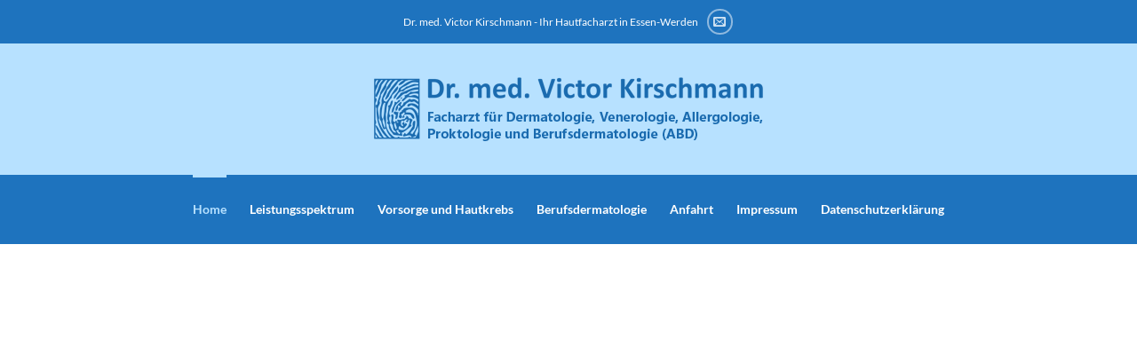

--- FILE ---
content_type: text/html; charset=UTF-8
request_url: https://drkirschmann.de/
body_size: 11319
content:
<!DOCTYPE html>
<!--[if IE 9 ]> <html dir="ltr" lang="de"
	prefix="og: https://ogp.me/ns#"  class="ie9 loading-site no-js"> <![endif]-->
<!--[if IE 8 ]> <html dir="ltr" lang="de"
	prefix="og: https://ogp.me/ns#"  class="ie8 loading-site no-js"> <![endif]-->
<!--[if (gte IE 9)|!(IE)]><!--><html dir="ltr" lang="de"
	prefix="og: https://ogp.me/ns#"  class="loading-site no-js"> <!--<![endif]-->
<head>
	<meta charset="UTF-8" />
	<meta name="viewport" content="width=device-width, initial-scale=1.0, maximum-scale=1.0, user-scalable=no" />

	<link rel="profile" href="http://gmpg.org/xfn/11" />
	<link rel="pingback" href="https://drkirschmann.de/xmlrpc.php" />

	<script>(function(html){html.className = html.className.replace(/\bno-js\b/,'js')})(document.documentElement);</script>
<title>Hautarzt-Essen, Dermatologe-Essen, Dr Kirschmann, Hautarzt Essen, Hautärzte Essen, Essen, Dermatologie, Venerologie, Lasermedizin, Allergologie, Umweltmedizin, Dermatologie Hautarzt Praxis Dr Kirschmann Essen Werden</title>

<script>
const lang = ["Google Maps","Google Karte laden","Die  Karte wurde von Google Maps eingebettet.","Es gelten die","von Google.","Datenschutzerklärungen","https://drkirschmann.de/wp-content/plugins/aweos-google-maps-iframe-load-per-click/lang/../"];
</script>

		<!-- All in One SEO 4.2.7.1 - aioseo.com -->
		<meta name="description" content="Dermatologie Praxis Essen Dr Victor Kirschmann, Ihr Facharzt in Essen Werden rund um die Themen Haut, Venen, Allergie und dermatologische Ästhetik, Hautarzt Praxis Essen Werden Dr Kirschmann Hautarzt Essen Werden, Essen-Werden, Dermatologe Dermatologie Laser Allergologie Proktologie Laserbehandlung, KTP-Laser, Erbium-YAG-Laser, Diagnostik Therapie Hautkrebsvorsorge HKV, photodynamische Fluoreszenzdiagnostik, PDT Photodynamische Therapie, Dermatoonkologie, Hauttumor, Hautkrebsvorstufe, Aktinische Keratosen, Aktinische Keratose, Basaliom, Basalzellkarzinom, malignes Melanom, Ambulante OP, ambulantes Operieren, Laserchirurgie, Tumorchirurgie, Mikroskopisch kontrollierte Chirurgie, Kosmetik, Couperose, Altersflecken Hyposensibilisierung, Desensibilisierung, Umweltdermatologie Berufsdermatologie, Neurodermitis, atopisches Ekzem, Faltenbehandlung, Faltenunterspritzung, Peeling, natürliche Hyaluronsäure, Botulinumtoxin, BTX, Narbenkorrekturen, Botox, Vistabel, Hyalsystem,Besenreiser, Sklerosierungstherapie, Thermokoagulation, F-Care, Psoriasis, Schuppenflechte, Dithranol, Cignolin, Ekzemen, Analfissur, Fissur, Condylome, Hämorrhoiden, Akne, Pickel, Hyperhidrose, Achselnässe, übermässiges Schwitzen, Schweißdrüsencürretage, Schweißdrüsenentfernung, Schweißdrüsen-OP" />
		<meta name="robots" content="max-image-preview:large" />
		<link rel="canonical" href="https://drkirschmann.de/" />
		<meta name="generator" content="All in One SEO (AIOSEO) 4.2.7.1 " />
		<meta property="og:locale" content="de_DE" />
		<meta property="og:site_name" content="Dr. Victor Kirschmann Hautarzt Essen Werden, Hautarzt Essen, Hautärzte Essen, Dermatologie, Venerologie, Lasermedizin, Allergologie, Umweltmedizin - Dr. Victor Kirschmann Hautarzt Essen Werden" />
		<meta property="og:type" content="website" />
		<meta property="og:title" content="Hautarzt-Essen, Dermatologe-Essen, Dr Kirschmann, Hautarzt Essen, Hautärzte Essen, Essen, Dermatologie, Venerologie, Lasermedizin, Allergologie, Umweltmedizin, Dermatologie Hautarzt Praxis Dr Kirschmann Essen Werden" />
		<meta property="og:description" content="Dermatologie Praxis Essen Dr Victor Kirschmann, Ihr Facharzt in Essen Werden rund um die Themen Haut, Venen, Allergie und dermatologische Ästhetik, Hautarzt Praxis Essen Werden Dr Kirschmann Hautarzt Essen Werden, Essen-Werden, Dermatologe Dermatologie Laser Allergologie Proktologie Laserbehandlung, KTP-Laser, Erbium-YAG-Laser, Diagnostik Therapie Hautkrebsvorsorge HKV, photodynamische Fluoreszenzdiagnostik, PDT Photodynamische Therapie, Dermatoonkologie, Hauttumor, Hautkrebsvorstufe, Aktinische Keratosen, Aktinische Keratose, Basaliom, Basalzellkarzinom, malignes Melanom, Ambulante OP, ambulantes Operieren, Laserchirurgie, Tumorchirurgie, Mikroskopisch kontrollierte Chirurgie, Kosmetik, Couperose, Altersflecken Hyposensibilisierung, Desensibilisierung, Umweltdermatologie Berufsdermatologie, Neurodermitis, atopisches Ekzem, Faltenbehandlung, Faltenunterspritzung, Peeling, natürliche Hyaluronsäure, Botulinumtoxin, BTX, Narbenkorrekturen, Botox, Vistabel, Hyalsystem,Besenreiser, Sklerosierungstherapie, Thermokoagulation, F-Care, Psoriasis, Schuppenflechte, Dithranol, Cignolin, Ekzemen, Analfissur, Fissur, Condylome, Hämorrhoiden, Akne, Pickel, Hyperhidrose, Achselnässe, übermässiges Schwitzen, Schweißdrüsencürretage, Schweißdrüsenentfernung, Schweißdrüsen-OP" />
		<meta property="og:url" content="https://drkirschmann.de/" />
		<meta name="twitter:card" content="summary" />
		<meta name="twitter:title" content="Hautarzt-Essen, Dermatologe-Essen, Dr Kirschmann, Hautarzt Essen, Hautärzte Essen, Essen, Dermatologie, Venerologie, Lasermedizin, Allergologie, Umweltmedizin, Dermatologie Hautarzt Praxis Dr Kirschmann Essen Werden" />
		<meta name="twitter:description" content="Dermatologie Praxis Essen Dr Victor Kirschmann, Ihr Facharzt in Essen Werden rund um die Themen Haut, Venen, Allergie und dermatologische Ästhetik, Hautarzt Praxis Essen Werden Dr Kirschmann Hautarzt Essen Werden, Essen-Werden, Dermatologe Dermatologie Laser Allergologie Proktologie Laserbehandlung, KTP-Laser, Erbium-YAG-Laser, Diagnostik Therapie Hautkrebsvorsorge HKV, photodynamische Fluoreszenzdiagnostik, PDT Photodynamische Therapie, Dermatoonkologie, Hauttumor, Hautkrebsvorstufe, Aktinische Keratosen, Aktinische Keratose, Basaliom, Basalzellkarzinom, malignes Melanom, Ambulante OP, ambulantes Operieren, Laserchirurgie, Tumorchirurgie, Mikroskopisch kontrollierte Chirurgie, Kosmetik, Couperose, Altersflecken Hyposensibilisierung, Desensibilisierung, Umweltdermatologie Berufsdermatologie, Neurodermitis, atopisches Ekzem, Faltenbehandlung, Faltenunterspritzung, Peeling, natürliche Hyaluronsäure, Botulinumtoxin, BTX, Narbenkorrekturen, Botox, Vistabel, Hyalsystem,Besenreiser, Sklerosierungstherapie, Thermokoagulation, F-Care, Psoriasis, Schuppenflechte, Dithranol, Cignolin, Ekzemen, Analfissur, Fissur, Condylome, Hämorrhoiden, Akne, Pickel, Hyperhidrose, Achselnässe, übermässiges Schwitzen, Schweißdrüsencürretage, Schweißdrüsenentfernung, Schweißdrüsen-OP" />
		<script type="application/ld+json" class="aioseo-schema">
			{"@context":"https:\/\/schema.org","@graph":[{"@type":"BreadcrumbList","@id":"https:\/\/drkirschmann.de\/#breadcrumblist","itemListElement":[{"@type":"ListItem","@id":"https:\/\/drkirschmann.de\/#listItem","position":1,"item":{"@type":"WebPage","@id":"https:\/\/drkirschmann.de\/","name":"Home","description":"Dermatologie Praxis Essen Dr Victor Kirschmann, Ihr Facharzt in Essen Werden rund um die Themen Haut, Venen, Allergie und dermatologische \u00c4sthetik, Hautarzt Praxis Essen Werden Dr Kirschmann Hautarzt Essen Werden, Essen-Werden, Dermatologe Dermatologie Laser Allergologie Proktologie Laserbehandlung, KTP-Laser, Erbium-YAG-Laser, Diagnostik Therapie Hautkrebsvorsorge HKV, photodynamische Fluoreszenzdiagnostik, PDT Photodynamische Therapie, Dermatoonkologie, Hauttumor, Hautkrebsvorstufe, Aktinische Keratosen, Aktinische Keratose, Basaliom, Basalzellkarzinom, malignes Melanom, Ambulante OP, ambulantes Operieren, Laserchirurgie, Tumorchirurgie, Mikroskopisch kontrollierte Chirurgie, Kosmetik, Couperose, Altersflecken Hyposensibilisierung, Desensibilisierung, Umweltdermatologie Berufsdermatologie, Neurodermitis, atopisches Ekzem, Faltenbehandlung, Faltenunterspritzung, Peeling, nat\u00fcrliche Hyalurons\u00e4ure, Botulinumtoxin, BTX, Narbenkorrekturen, Botox, Vistabel, Hyalsystem,Besenreiser, Sklerosierungstherapie, Thermokoagulation, F-Care, Psoriasis, Schuppenflechte, Dithranol, Cignolin, Ekzemen, Analfissur, Fissur, Condylome, H\u00e4morrhoiden, Akne, Pickel, Hyperhidrose, Achseln\u00e4sse, \u00fcberm\u00e4ssiges Schwitzen, Schwei\u00dfdr\u00fcsenc\u00fcrretage, Schwei\u00dfdr\u00fcsenentfernung, Schwei\u00dfdr\u00fcsen-OP","url":"https:\/\/drkirschmann.de\/"},"nextItem":"https:\/\/drkirschmann.de\/#listItem"},{"@type":"ListItem","@id":"https:\/\/drkirschmann.de\/#listItem","position":2,"item":{"@type":"WebPage","@id":"https:\/\/drkirschmann.de\/","name":"Home","description":"Dermatologie Praxis Essen Dr Victor Kirschmann, Ihr Facharzt in Essen Werden rund um die Themen Haut, Venen, Allergie und dermatologische \u00c4sthetik, Hautarzt Praxis Essen Werden Dr Kirschmann Hautarzt Essen Werden, Essen-Werden, Dermatologe Dermatologie Laser Allergologie Proktologie Laserbehandlung, KTP-Laser, Erbium-YAG-Laser, Diagnostik Therapie Hautkrebsvorsorge HKV, photodynamische Fluoreszenzdiagnostik, PDT Photodynamische Therapie, Dermatoonkologie, Hauttumor, Hautkrebsvorstufe, Aktinische Keratosen, Aktinische Keratose, Basaliom, Basalzellkarzinom, malignes Melanom, Ambulante OP, ambulantes Operieren, Laserchirurgie, Tumorchirurgie, Mikroskopisch kontrollierte Chirurgie, Kosmetik, Couperose, Altersflecken Hyposensibilisierung, Desensibilisierung, Umweltdermatologie Berufsdermatologie, Neurodermitis, atopisches Ekzem, Faltenbehandlung, Faltenunterspritzung, Peeling, nat\u00fcrliche Hyalurons\u00e4ure, Botulinumtoxin, BTX, Narbenkorrekturen, Botox, Vistabel, Hyalsystem,Besenreiser, Sklerosierungstherapie, Thermokoagulation, F-Care, Psoriasis, Schuppenflechte, Dithranol, Cignolin, Ekzemen, Analfissur, Fissur, Condylome, H\u00e4morrhoiden, Akne, Pickel, Hyperhidrose, Achseln\u00e4sse, \u00fcberm\u00e4ssiges Schwitzen, Schwei\u00dfdr\u00fcsenc\u00fcrretage, Schwei\u00dfdr\u00fcsenentfernung, Schwei\u00dfdr\u00fcsen-OP","url":"https:\/\/drkirschmann.de\/"},"previousItem":"https:\/\/drkirschmann.de\/#listItem"}]},{"@type":"Organization","@id":"https:\/\/drkirschmann.de\/#organization","name":"Dr. Victor Kirschmann Hautarzt Essen Werden, Hautarzt Essen, Haut\u00e4rzte Essen, Dermatologie, Venerologie, Lasermedizin, Allergologie, Umweltmedizin","url":"https:\/\/drkirschmann.de\/"},{"@type":"WebPage","@id":"https:\/\/drkirschmann.de\/#webpage","url":"https:\/\/drkirschmann.de\/","name":"Hautarzt-Essen, Dermatologe-Essen, Dr Kirschmann, Hautarzt Essen, Haut\u00e4rzte Essen, Essen, Dermatologie, Venerologie, Lasermedizin, Allergologie, Umweltmedizin, Dermatologie Hautarzt Praxis Dr Kirschmann Essen Werden","description":"Dermatologie Praxis Essen Dr Victor Kirschmann, Ihr Facharzt in Essen Werden rund um die Themen Haut, Venen, Allergie und dermatologische \u00c4sthetik, Hautarzt Praxis Essen Werden Dr Kirschmann Hautarzt Essen Werden, Essen-Werden, Dermatologe Dermatologie Laser Allergologie Proktologie Laserbehandlung, KTP-Laser, Erbium-YAG-Laser, Diagnostik Therapie Hautkrebsvorsorge HKV, photodynamische Fluoreszenzdiagnostik, PDT Photodynamische Therapie, Dermatoonkologie, Hauttumor, Hautkrebsvorstufe, Aktinische Keratosen, Aktinische Keratose, Basaliom, Basalzellkarzinom, malignes Melanom, Ambulante OP, ambulantes Operieren, Laserchirurgie, Tumorchirurgie, Mikroskopisch kontrollierte Chirurgie, Kosmetik, Couperose, Altersflecken Hyposensibilisierung, Desensibilisierung, Umweltdermatologie Berufsdermatologie, Neurodermitis, atopisches Ekzem, Faltenbehandlung, Faltenunterspritzung, Peeling, nat\u00fcrliche Hyalurons\u00e4ure, Botulinumtoxin, BTX, Narbenkorrekturen, Botox, Vistabel, Hyalsystem,Besenreiser, Sklerosierungstherapie, Thermokoagulation, F-Care, Psoriasis, Schuppenflechte, Dithranol, Cignolin, Ekzemen, Analfissur, Fissur, Condylome, H\u00e4morrhoiden, Akne, Pickel, Hyperhidrose, Achseln\u00e4sse, \u00fcberm\u00e4ssiges Schwitzen, Schwei\u00dfdr\u00fcsenc\u00fcrretage, Schwei\u00dfdr\u00fcsenentfernung, Schwei\u00dfdr\u00fcsen-OP","inLanguage":"de-DE","isPartOf":{"@id":"https:\/\/drkirschmann.de\/#website"},"breadcrumb":{"@id":"https:\/\/drkirschmann.de\/#breadcrumblist"},"datePublished":"2010-12-27T14:18:07+02:00","dateModified":"2018-12-13T10:41:30+02:00"},{"@type":"WebSite","@id":"https:\/\/drkirschmann.de\/#website","url":"https:\/\/drkirschmann.de\/","name":"Dr. Victor Kirschmann Hautarzt Essen Werden, Hautarzt Essen, Haut\u00e4rzte Essen, Dermatologie, Venerologie, Lasermedizin, Allergologie, Umweltmedizin","description":"Dr. Victor Kirschmann Hautarzt Essen Werden","inLanguage":"de-DE","publisher":{"@id":"https:\/\/drkirschmann.de\/#organization"},"potentialAction":{"@type":"SearchAction","target":{"@type":"EntryPoint","urlTemplate":"https:\/\/drkirschmann.de\/?s={search_term_string}"},"query-input":"required name=search_term_string"}}]}
		</script>
		<!-- All in One SEO -->

<link rel="alternate" type="application/rss+xml" title="Dr. Victor Kirschmann Hautarzt Essen Werden, Hautarzt Essen, Hautärzte Essen, Dermatologie, Venerologie, Lasermedizin, Allergologie, Umweltmedizin &raquo; Feed" href="https://drkirschmann.de/feed/" />
<link rel="alternate" type="application/rss+xml" title="Dr. Victor Kirschmann Hautarzt Essen Werden, Hautarzt Essen, Hautärzte Essen, Dermatologie, Venerologie, Lasermedizin, Allergologie, Umweltmedizin &raquo; Kommentar-Feed" href="https://drkirschmann.de/comments/feed/" />
<script type="text/javascript">
window._wpemojiSettings = {"baseUrl":"https:\/\/s.w.org\/images\/core\/emoji\/14.0.0\/72x72\/","ext":".png","svgUrl":"https:\/\/s.w.org\/images\/core\/emoji\/14.0.0\/svg\/","svgExt":".svg","source":{"concatemoji":"https:\/\/drkirschmann.de\/wp-includes\/js\/wp-emoji-release.min.js?ver=6.1.9"}};
/*! This file is auto-generated */
!function(e,a,t){var n,r,o,i=a.createElement("canvas"),p=i.getContext&&i.getContext("2d");function s(e,t){var a=String.fromCharCode,e=(p.clearRect(0,0,i.width,i.height),p.fillText(a.apply(this,e),0,0),i.toDataURL());return p.clearRect(0,0,i.width,i.height),p.fillText(a.apply(this,t),0,0),e===i.toDataURL()}function c(e){var t=a.createElement("script");t.src=e,t.defer=t.type="text/javascript",a.getElementsByTagName("head")[0].appendChild(t)}for(o=Array("flag","emoji"),t.supports={everything:!0,everythingExceptFlag:!0},r=0;r<o.length;r++)t.supports[o[r]]=function(e){if(p&&p.fillText)switch(p.textBaseline="top",p.font="600 32px Arial",e){case"flag":return s([127987,65039,8205,9895,65039],[127987,65039,8203,9895,65039])?!1:!s([55356,56826,55356,56819],[55356,56826,8203,55356,56819])&&!s([55356,57332,56128,56423,56128,56418,56128,56421,56128,56430,56128,56423,56128,56447],[55356,57332,8203,56128,56423,8203,56128,56418,8203,56128,56421,8203,56128,56430,8203,56128,56423,8203,56128,56447]);case"emoji":return!s([129777,127995,8205,129778,127999],[129777,127995,8203,129778,127999])}return!1}(o[r]),t.supports.everything=t.supports.everything&&t.supports[o[r]],"flag"!==o[r]&&(t.supports.everythingExceptFlag=t.supports.everythingExceptFlag&&t.supports[o[r]]);t.supports.everythingExceptFlag=t.supports.everythingExceptFlag&&!t.supports.flag,t.DOMReady=!1,t.readyCallback=function(){t.DOMReady=!0},t.supports.everything||(n=function(){t.readyCallback()},a.addEventListener?(a.addEventListener("DOMContentLoaded",n,!1),e.addEventListener("load",n,!1)):(e.attachEvent("onload",n),a.attachEvent("onreadystatechange",function(){"complete"===a.readyState&&t.readyCallback()})),(e=t.source||{}).concatemoji?c(e.concatemoji):e.wpemoji&&e.twemoji&&(c(e.twemoji),c(e.wpemoji)))}(window,document,window._wpemojiSettings);
</script>
<style type="text/css">
img.wp-smiley,
img.emoji {
	display: inline !important;
	border: none !important;
	box-shadow: none !important;
	height: 1em !important;
	width: 1em !important;
	margin: 0 0.07em !important;
	vertical-align: -0.1em !important;
	background: none !important;
	padding: 0 !important;
}
</style>
	<style id='awmp-map-inline-css' type='text/css'>
/*
* Prefixed by https://autoprefixer.github.io
* PostCSS: v7.0.29,
* Autoprefixer: v9.7.6
* Browsers: last 4 version
*/

.awmp-map {
    text-align: center;
    font-family: "Georgia", "serif";
    font-weight: 100;
    background-size: cover;
    background-repeat: no-repeat;
    background-position: center center;
    max-width: 100%;
}

.awmp-map span, .awmp-map a, .awmp-map a:hover {
    cursor: pointer;
    text-decoration: underline;
    z-index: 100000;
}

.awmp-map span, .awmp-map a, .awmp-map h3, .awmp-map p {
    color: grey !important;
}

.awmp_map_wrapper { 
    vertical-align: middle;
    background-size: cover !important;
    height: 100%;
    display: -webkit-box;
    display: -ms-flexbox;
    display: flex;
    -webkit-box-align: center;
        -ms-flex-align: center;
            align-items: center;
    -webkit-box-pack: center;
        -ms-flex-pack: center;
            justify-content: center;
    -webkit-box-orient: vertical;
    -webkit-box-direction: normal;
        -ms-flex-direction: column;
            flex-direction: column;
}

.awmp-icon {
    margin: 0 auto;
    width: 300px;
    height: 190px;
}
</style>
<link rel='stylesheet' id='awpm_style-css' href='https://drkirschmann.de/wp-content/plugins/aweos-google-maps-iframe-load-per-click/style.css?ver=5.2' type='text/css' media='all' />
<link rel='stylesheet' id='contact-form-7-css' href='https://drkirschmann.de/wp-content/plugins/contact-form-7/includes/css/styles.css?ver=5.6.4' type='text/css' media='all' />
<link rel='stylesheet' id='flatsome-icons-css' href='https://drkirschmann.de/wp-content/themes/drkirschmann/assets/css/fl-icons.css?ver=3.3' type='text/css' media='all' />
<link rel='stylesheet' id='sp-dsgvo_twbs4_grid-css' href='https://drkirschmann.de/wp-content/plugins/shapepress-dsgvo/public/css/bootstrap-grid.min.css?ver=3.1.29' type='text/css' media='all' />
<link rel='stylesheet' id='sp-dsgvo-css' href='https://drkirschmann.de/wp-content/plugins/shapepress-dsgvo/public/css/sp-dsgvo-public.min.css?ver=3.1.29' type='text/css' media='all' />
<link rel='stylesheet' id='sp-dsgvo_popup-css' href='https://drkirschmann.de/wp-content/plugins/shapepress-dsgvo/public/css/sp-dsgvo-popup.min.css?ver=3.1.29' type='text/css' media='all' />
<link rel='stylesheet' id='simplebar-css' href='https://drkirschmann.de/wp-content/plugins/shapepress-dsgvo/public/css/simplebar.min.css?ver=6.1.9' type='text/css' media='all' />
<link rel='stylesheet' id='flatsome-main-css' href='https://drkirschmann.de/wp-content/themes/drkirschmann/assets/css/flatsome.css?ver=3.7.2' type='text/css' media='all' />
<link rel='stylesheet' id='flatsome-style-css' href='https://drkirschmann.de/wp-content/themes/drkirschmann/style.css?ver=3.7.2' type='text/css' media='all' />
<script type="text/javascript">
            window._nslDOMReady = function (callback) {
                if ( document.readyState === "complete" || document.readyState === "interactive" ) {
                    callback();
                } else {
                    document.addEventListener( "DOMContentLoaded", callback );
                }
            };
            </script><script type='text/javascript' src='https://drkirschmann.de/wp-includes/js/jquery/jquery.min.js?ver=3.6.1' id='jquery-core-js'></script>
<script type='text/javascript' src='https://drkirschmann.de/wp-includes/js/jquery/jquery-migrate.min.js?ver=3.3.2' id='jquery-migrate-js'></script>
<script type='text/javascript' id='awmp-map-js-after'>
const policies = "<a target='_blank' href='https://policies.google.com/privacy?hl=de' rel='noreferrer noopener'> " + lang[5] + " </a>";
const anzeigen = "<span title='Karte anzeigen' class='awmp-show-map'>" + lang[1] + "</span>";
const style = 'background:linear-gradient(rgba(255,255,255,0.5), rgba(255,255,255,0.5)),url(' + lang[6] + 'map.svg);' +
'border: 1px solid grey;'
const icon = ""; 

jQuery(function() {
	jQuery('.awmp-map').html(
		"<div class='awmp_map_wrapper' style='" + style + "'>\
			<h3>" + lang[0] + "</h3>\
			<p>"
				+ anzeigen + " " + "<br>" + lang[2] + "<br>" + lang[3] + policies + lang[4] + 
			"</p>\
		</div>"
	);

	jQuery('span.awmp-show-map').click(function() {
		// `this` is the <a> 
		var map = jQuery(this).parent().parent().parent(); 
		map.replaceWith(function () {
			// string is split to escape the php iframe detector
		    return jQuery(['<', 'iframe', '>'].join(''), {
		        src: map.attr('data-src'),
		        frameborder: map.attr('data-frameborder'),
		        allowfullscreen: map.attr('data-allowfullscreen'),
		        style: map.attr('style'),
		        id: map.attr('id'),
		        class: map.attr('class'),
		        name: map.attr('name'),
		        title: map.attr('tite')
		    });
		});
	})
});
</script>
<script type='text/javascript' id='sp-dsgvo-js-extra'>
/* <![CDATA[ */
var spDsgvoGeneralConfig = {"ajaxUrl":"https:\/\/drkirschmann.de\/wp-admin\/admin-ajax.php","wpJsonUrl":"https:\/\/drkirschmann.de\/wp-json\/legalweb\/v1\/","cookieName":"sp_dsgvo_cookie_settings","cookieVersion":"0","cookieLifeTime":"86400","cookieLifeTimeDismiss":"86400","locale":"de_DE","privacyPolicyPageId":"5399","privacyPolicyPageUrl":"https:\/\/drkirschmann.de\/datenschutzerklaerung\/","imprintPageId":"13","imprintPageUrl":"https:\/\/drkirschmann.de\/impressum\/","showNoticeOnClose":"0","initialDisplayType":"cookie_notice","allIntegrationSlugs":[],"noticeHideEffect":"none","noticeOnScroll":"","noticeOnScrollOffset":"100","currentPageId":"53","forceCookieInfo":"0","clientSideBlocking":"0"};
var spDsgvoIntegrationConfig = [];
/* ]]> */
</script>
<script type='text/javascript' src='https://drkirschmann.de/wp-content/plugins/shapepress-dsgvo/public/js/sp-dsgvo-public.min.js?ver=3.1.29' id='sp-dsgvo-js'></script>
<link rel="https://api.w.org/" href="https://drkirschmann.de/wp-json/" /><link rel="alternate" type="application/json" href="https://drkirschmann.de/wp-json/wp/v2/pages/53" /><link rel="EditURI" type="application/rsd+xml" title="RSD" href="https://drkirschmann.de/xmlrpc.php?rsd" />
<link rel="wlwmanifest" type="application/wlwmanifest+xml" href="https://drkirschmann.de/wp-includes/wlwmanifest.xml" />
<meta name="generator" content="WordPress 6.1.9" />
<link rel='shortlink' href='https://drkirschmann.de/' />
<link rel="alternate" type="application/json+oembed" href="https://drkirschmann.de/wp-json/oembed/1.0/embed?url=https%3A%2F%2Fdrkirschmann.de%2F" />
<link rel="alternate" type="text/xml+oembed" href="https://drkirschmann.de/wp-json/oembed/1.0/embed?url=https%3A%2F%2Fdrkirschmann.de%2F&#038;format=xml" />
<style>.bg{opacity: 0; transition: opacity 1s; -webkit-transition: opacity 1s;} .bg-loaded{opacity: 1;}</style><!--[if IE]><link rel="stylesheet" type="text/css" href="https://drkirschmann.de/wp-content/themes/drkirschmann/assets/css/ie-fallback.css"><script src="//cdnjs.cloudflare.com/ajax/libs/html5shiv/3.6.1/html5shiv.js"></script><script>var head = document.getElementsByTagName('head')[0],style = document.createElement('style');style.type = 'text/css';style.styleSheet.cssText = ':before,:after{content:none !important';head.appendChild(style);setTimeout(function(){head.removeChild(style);}, 0);</script><script src="https://drkirschmann.de/wp-content/themes/drkirschmann/assets/libs/ie-flexibility.js"></script><![endif]--><style>
    .sp-dsgvo-blocked-embedding-placeholder
    {
        color: #313334;
                    background: linear-gradient(90deg, #e3ffe7 0%, #d9e7ff 100%);            }

    a.sp-dsgvo-blocked-embedding-button-enable,
    a.sp-dsgvo-blocked-embedding-button-enable:hover,
    a.sp-dsgvo-blocked-embedding-button-enable:active {
        color: #313334;
        border-color: #313334;
        border-width: 2px;
    }

            .wp-embed-aspect-16-9 .sp-dsgvo-blocked-embedding-placeholder,
        .vc_video-aspect-ratio-169 .sp-dsgvo-blocked-embedding-placeholder,
        .elementor-aspect-ratio-169 .sp-dsgvo-blocked-embedding-placeholder{
            margin-top: -56.25%; /*16:9*/
        }

        .wp-embed-aspect-4-3 .sp-dsgvo-blocked-embedding-placeholder,
        .vc_video-aspect-ratio-43 .sp-dsgvo-blocked-embedding-placeholder,
        .elementor-aspect-ratio-43 .sp-dsgvo-blocked-embedding-placeholder{
            margin-top: -75%;
        }

        .wp-embed-aspect-3-2 .sp-dsgvo-blocked-embedding-placeholder,
        .vc_video-aspect-ratio-32 .sp-dsgvo-blocked-embedding-placeholder,
        .elementor-aspect-ratio-32 .sp-dsgvo-blocked-embedding-placeholder{
            margin-top: -66.66%;
        }
    </style>
            <style>
                /* latin */
                @font-face {
                    font-family: 'Roboto';
                    font-style: italic;
                    font-weight: 300;
                    src: local('Roboto Light Italic'),
                    local('Roboto-LightItalic'),
                    url(https://drkirschmann.de/wp-content/plugins/shapepress-dsgvo/public/css/fonts/roboto/Roboto-LightItalic-webfont.woff) format('woff');
                    font-display: swap;

                }

                /* latin */
                @font-face {
                    font-family: 'Roboto';
                    font-style: italic;
                    font-weight: 400;
                    src: local('Roboto Italic'),
                    local('Roboto-Italic'),
                    url(https://drkirschmann.de/wp-content/plugins/shapepress-dsgvo/public/css/fonts/roboto/Roboto-Italic-webfont.woff) format('woff');
                    font-display: swap;
                }

                /* latin */
                @font-face {
                    font-family: 'Roboto';
                    font-style: italic;
                    font-weight: 700;
                    src: local('Roboto Bold Italic'),
                    local('Roboto-BoldItalic'),
                    url(https://drkirschmann.de/wp-content/plugins/shapepress-dsgvo/public/css/fonts/roboto/Roboto-BoldItalic-webfont.woff) format('woff');
                    font-display: swap;
                }

                /* latin */
                @font-face {
                    font-family: 'Roboto';
                    font-style: italic;
                    font-weight: 900;
                    src: local('Roboto Black Italic'),
                    local('Roboto-BlackItalic'),
                    url(https://drkirschmann.de/wp-content/plugins/shapepress-dsgvo/public/css/fonts/roboto/Roboto-BlackItalic-webfont.woff) format('woff');
                    font-display: swap;
                }

                /* latin */
                @font-face {
                    font-family: 'Roboto';
                    font-style: normal;
                    font-weight: 300;
                    src: local('Roboto Light'),
                    local('Roboto-Light'),
                    url(https://drkirschmann.de/wp-content/plugins/shapepress-dsgvo/public/css/fonts/roboto/Roboto-Light-webfont.woff) format('woff');
                    font-display: swap;
                }

                /* latin */
                @font-face {
                    font-family: 'Roboto';
                    font-style: normal;
                    font-weight: 400;
                    src: local('Roboto Regular'),
                    local('Roboto-Regular'),
                    url(https://drkirschmann.de/wp-content/plugins/shapepress-dsgvo/public/css/fonts/roboto/Roboto-Regular-webfont.woff) format('woff');
                    font-display: swap;
                }

                /* latin */
                @font-face {
                    font-family: 'Roboto';
                    font-style: normal;
                    font-weight: 700;
                    src: local('Roboto Bold'),
                    local('Roboto-Bold'),
                    url(https://drkirschmann.de/wp-content/plugins/shapepress-dsgvo/public/css/fonts/roboto/Roboto-Bold-webfont.woff) format('woff');
                    font-display: swap;
                }

                /* latin */
                @font-face {
                    font-family: 'Roboto';
                    font-style: normal;
                    font-weight: 900;
                    src: local('Roboto Black'),
                    local('Roboto-Black'),
                    url(https://drkirschmann.de/wp-content/plugins/shapepress-dsgvo/public/css/fonts/roboto/Roboto-Black-webfont.woff) format('woff');
                    font-display: swap;
                }
            </style>
            <style id="custom-css" type="text/css">:root {--primary-color: #446084;}/* Site Width */.header-main{height: 148px}#logo img{max-height: 148px}#logo{width:700px;}#logo img{padding:8px 0;}.stuck #logo img{padding:7px 0;}.header-bottom{min-height: 50px}.header-top{min-height: 49px}.transparent .header-main{height: 30px}.transparent #logo img{max-height: 30px}.has-transparent + .page-title:first-of-type,.has-transparent + #main > .page-title,.has-transparent + #main > div > .page-title,.has-transparent + #main .page-header-wrapper:first-of-type .page-title{padding-top: 110px;}.header.show-on-scroll,.stuck .header-main{height:79px!important}.stuck #logo img{max-height: 79px!important}.header-bg-color, .header-wrapper {background-color: #b7e1ff}.header-bottom {background-color: #1e73be}.header-main .nav > li > a{line-height: 41px }.header-wrapper:not(.stuck) .header-main .header-nav{margin-top: -10px }.stuck .header-main .nav > li > a{line-height: 50px }.header-bottom-nav > li > a{line-height: 58px }@media (max-width: 549px) {.header-main{height: 86px}#logo img{max-height: 86px}}.main-menu-overlay{background-color: #1e73be}.header-top{background-color:#1e73be!important;}body{font-family:"Lato", sans-serif}body{font-weight: 400}.nav > li > a {font-family:"Lato", sans-serif;}.nav > li > a {font-weight: 700;}h1,h2,h3,h4,h5,h6,.heading-font, .off-canvas-center .nav-sidebar.nav-vertical > li > a{font-family: "Lato", sans-serif;}h1,h2,h3,h4,h5,h6,.heading-font,.banner h1,.banner h2{font-weight: 700;}.alt-font{font-family: "Dancing Script", sans-serif;}.alt-font{font-weight: 400!important;}.header:not(.transparent) .header-nav.nav > li > a {color: #ffffff;}.header:not(.transparent) .header-bottom-nav.nav > li > a{color: #ffffff;}.header:not(.transparent) .header-bottom-nav.nav > li > a:hover,.header:not(.transparent) .header-bottom-nav.nav > li.active > a,.header:not(.transparent) .header-bottom-nav.nav > li.current > a,.header:not(.transparent) .header-bottom-nav.nav > li > a.active,.header:not(.transparent) .header-bottom-nav.nav > li > a.current{color: #b7e1ff;}.header-bottom-nav.nav-line-bottom > li > a:before,.header-bottom-nav.nav-line-grow > li > a:before,.header-bottom-nav.nav-line > li > a:before,.header-bottom-nav.nav-box > li > a:hover,.header-bottom-nav.nav-box > li.active > a,.header-bottom-nav.nav-pills > li > a:hover,.header-bottom-nav.nav-pills > li.active > a{color:#FFF!important;background-color: #b7e1ff;}.footer-2{background-color: #1e73be}.absolute-footer, html{background-color: #b7e1ff}.label-new.menu-item > a:after{content:"Neu";}.label-hot.menu-item > a:after{content:"Hot";}.label-sale.menu-item > a:after{content:"Ausverkauf";}.label-popular.menu-item > a:after{content:"Beliebt";}</style>		<style type="text/css" id="wp-custom-css">
			/* dancing-script-regular - latin */
@font-face {
  font-family: 'Dancing Script';
  font-style: normal;
  font-weight: 400;
  src: url('https://drkirschmann.de/fonts/dancing-script-v24-latin-regular.eot'); /* IE9 Compat Modes */
  src: local(''),
       url('https://drkirschmann.de/fonts/dancing-script-v24-latin-regular.eot?#iefix') format('embedded-opentype'), /* IE6-IE8 */
       url('https://drkirschmann.de/fonts/dancing-script-v24-latin-regular.woff2') format('woff2'), /* Super Modern Browsers */
       url('https://drkirschmann.de/fonts/dancing-script-v24-latin-regular.woff') format('woff'), /* Modern Browsers */
       url('https://drkirschmann.de/fonts/dancing-script-v24-latin-regular.ttf') format('truetype'), /* Safari, Android, iOS */
       url('https://drkirschmann.de/fonts/dancing-script-v24-latin-regular.svg#DancingScript') format('svg'); /* Legacy iOS */
}

/* dancing-script-500 - latin */
@font-face {
  font-family: 'Dancing Script';
  font-style: normal;
  font-weight: 500;
  src: url('https://drkirschmann.de/fonts/dancing-script-v24-latin-500.eot'); /* IE9 Compat Modes */
  src: local(''),
       url('https://drkirschmann.de/fonts/dancing-script-v24-latin-500.eot?#iefix') format('embedded-opentype'), /* IE6-IE8 */
       url('https://drkirschmann.de/fonts/dancing-script-v24-latin-500.woff2') format('woff2'), /* Super Modern Browsers */
       url('https://drkirschmann.de/fonts/dancing-script-v24-latin-500.woff') format('woff'), /* Modern Browsers */
       url('https://drkirschmann.de/fonts/dancing-script-v24-latin-500.ttf') format('truetype'), /* Safari, Android, iOS */
       url('https://drkirschmann.de/fonts/dancing-script-v24-latin-500.svg#DancingScript') format('svg'); /* Legacy iOS */
}

/* dancing-script-600 - latin */
@font-face {
  font-family: 'Dancing Script';
  font-style: normal;
  font-weight: 600;
  src: url('https://drkirschmann.de/fonts/dancing-script-v24-latin-600.eot'); /* IE9 Compat Modes */
  src: local(''),
       url('https://drkirschmann.de/fonts/dancing-script-v24-latin-600.eot?#iefix') format('embedded-opentype'), /* IE6-IE8 */
       url('https://drkirschmann.de/fonts/dancing-script-v24-latin-600.woff2') format('woff2'), /* Super Modern Browsers */
       url('https://drkirschmann.de/fonts/dancing-script-v24-latin-600.woff') format('woff'), /* Modern Browsers */
       url('https://drkirschmann.de/fonts/dancing-script-v24-latin-600.ttf') format('truetype'), /* Safari, Android, iOS */
       url('https://drkirschmann.de/fonts/dancing-script-v24-latin-600.svg#DancingScript') format('svg'); /* Legacy iOS */
}

/* dancing-script-700 - latin */
@font-face {
  font-family: 'Dancing Script';
  font-style: normal;
  font-weight: 700;
  src: url('https://drkirschmann.de/fonts/dancing-script-v24-latin-700.eot'); /* IE9 Compat Modes */
  src: local(''),
       url('https://drkirschmann.de/fonts/dancing-script-v24-latin-700.eot?#iefix') format('embedded-opentype'), /* IE6-IE8 */
       url('https://drkirschmann.de/fonts/dancing-script-v24-latin-700.woff2') format('woff2'), /* Super Modern Browsers */
       url('https://drkirschmann.de/fonts/dancing-script-v24-latin-700.woff') format('woff'), /* Modern Browsers */
       url('https://drkirschmann.de/fonts/dancing-script-v24-latin-700.ttf') format('truetype'), /* Safari, Android, iOS */
       url('https://drkirschmann.de/fonts/dancing-script-v24-latin-700.svg#DancingScript') format('svg'); /* Legacy iOS */
}

/* lato-100 - latin */
@font-face {
  font-family: 'Lato';
  font-style: normal;
  font-weight: 100;
  src: url('https://drkirschmann.de/fonts/lato-v23-latin-100.eot'); /* IE9 Compat Modes */
  src: local(''),
       url('https://drkirschmann.de/fonts/lato-v23-latin-100.eot?#iefix') format('embedded-opentype'), /* IE6-IE8 */
       url('https://drkirschmann.de/fonts/lato-v23-latin-100.woff2') format('woff2'), /* Super Modern Browsers */
       url('https://drkirschmann.de/fonts/lato-v23-latin-100.woff') format('woff'), /* Modern Browsers */
       url('https://drkirschmann.de/fonts/lato-v23-latin-100.ttf') format('truetype'), /* Safari, Android, iOS */
       url('https://drkirschmann.de/fonts/lato-v23-latin-100.svg#Lato') format('svg'); /* Legacy iOS */
}

/* lato-300 - latin */
@font-face {
  font-family: 'Lato';
  font-style: normal;
  font-weight: 300;
  src: url('https://drkirschmann.de/fonts/lato-v23-latin-300.eot'); /* IE9 Compat Modes */
  src: local(''),
       url('https://drkirschmann.de/fonts/lato-v23-latin-300.eot?#iefix') format('embedded-opentype'), /* IE6-IE8 */
       url('https://drkirschmann.de/fonts/lato-v23-latin-300.woff2') format('woff2'), /* Super Modern Browsers */
       url('https://drkirschmann.de/fonts/lato-v23-latin-300.woff') format('woff'), /* Modern Browsers */
       url('https://drkirschmann.de/fonts/lato-v23-latin-300.ttf') format('truetype'), /* Safari, Android, iOS */
       url('https://drkirschmann.de/fonts/lato-v23-latin-300.svg#Lato') format('svg'); /* Legacy iOS */
}

/* lato-regular - latin */
@font-face {
  font-family: 'Lato';
  font-style: normal;
  font-weight: 400;
  src: url('https://drkirschmann.de/fonts/lato-v23-latin-regular.eot'); /* IE9 Compat Modes */
  src: local(''),
       url('https://drkirschmann.de/fonts/lato-v23-latin-regular.eot?#iefix') format('embedded-opentype'), /* IE6-IE8 */
       url('https://drkirschmann.de/fonts/lato-v23-latin-regular.woff2') format('woff2'), /* Super Modern Browsers */
       url('https://drkirschmann.de/fonts/lato-v23-latin-regular.woff') format('woff'), /* Modern Browsers */
       url('https://drkirschmann.de/fonts/lato-v23-latin-regular.ttf') format('truetype'), /* Safari, Android, iOS */
       url('https://drkirschmann.de/fonts/lato-v23-latin-regular.svg#Lato') format('svg'); /* Legacy iOS */
}

/* lato-700 - latin */
@font-face {
  font-family: 'Lato';
  font-style: normal;
  font-weight: 700;
  src: url('https://drkirschmann.de/fonts/lato-v23-latin-700.eot'); /* IE9 Compat Modes */
  src: local(''),
       url('https://drkirschmann.de/fonts/lato-v23-latin-700.eot?#iefix') format('embedded-opentype'), /* IE6-IE8 */
       url('https://drkirschmann.de/fonts/lato-v23-latin-700.woff2') format('woff2'), /* Super Modern Browsers */
       url('https://drkirschmann.de/fonts/lato-v23-latin-700.woff') format('woff'), /* Modern Browsers */
       url('https://drkirschmann.de/fonts/lato-v23-latin-700.ttf') format('truetype'), /* Safari, Android, iOS */
       url('https://drkirschmann.de/fonts/lato-v23-latin-700.svg#Lato') format('svg'); /* Legacy iOS */
}

/* lato-700italic - latin */
@font-face {
  font-family: 'Lato';
  font-style: italic;
  font-weight: 700;
  src: url('https://drkirschmann.de/fonts/lato-v23-latin-700italic.eot'); /* IE9 Compat Modes */
  src: local(''),
       url('https://drkirschmann.de/fonts/lato-v23-latin-700italic.eot?#iefix') format('embedded-opentype'), /* IE6-IE8 */
       url('https://drkirschmann.de/fonts/lato-v23-latin-700italic.woff2') format('woff2'), /* Super Modern Browsers */
       url('https://drkirschmann.de/fonts/lato-v23-latin-700italic.woff') format('woff'), /* Modern Browsers */
       url('https://drkirschmann.de/fonts/lato-v23-latin-700italic.ttf') format('truetype'), /* Safari, Android, iOS */
       url('https://drkirschmann.de/fonts/lato-v23-latin-700italic.svg#Lato') format('svg'); /* Legacy iOS */
}		</style>
		</head>

<body class="home page-template page-template-page-blank page-template-page-blank-php page page-id-53 lightbox nav-dropdown-has-arrow">


<a class="skip-link screen-reader-text" href="#main">Skip to content</a>

<div id="wrapper">


<header id="header" class="header has-sticky sticky-jump">
   <div class="header-wrapper">
	<div id="top-bar" class="header-top hide-for-sticky nav-dark flex-has-center">
    <div class="flex-row container">
      <div class="flex-col hide-for-medium flex-left">
          <ul class="nav nav-left medium-nav-center nav-small  nav-divided">
                        </ul>
      </div><!-- flex-col left -->

      <div class="flex-col hide-for-medium flex-center">
          <ul class="nav nav-center nav-small  nav-divided">
              <li class="html custom html_topbar_left">Dr. med. Victor Kirschmann - Ihr Hautfacharzt in Essen-Werden</li><li class="html header-social-icons ml-0">
	<div class="social-icons follow-icons " ><a href="mailto:info@drkirschmann.de" data-label="E-mail"  rel="nofollow" class="icon button circle is-outline  email tooltip" title="Sende uns eine email"><i class="icon-envelop" ></i></a></div></li>          </ul>
      </div><!-- center -->

      <div class="flex-col hide-for-medium flex-right">
         <ul class="nav top-bar-nav nav-right nav-small  nav-divided">
                        </ul>
      </div><!-- .flex-col right -->

            <div class="flex-col show-for-medium flex-grow">
          <ul class="nav nav-center nav-small mobile-nav  nav-divided">
              <li class="html custom html_topbar_left">Dr. med. Victor Kirschmann - Ihr Hautfacharzt in Essen-Werden</li>          </ul>
      </div>
      
    </div><!-- .flex-row -->
</div><!-- #header-top -->
<div id="masthead" class="header-main show-logo-center nav-dark">
      <div class="header-inner flex-row container logo-center medium-logo-center" role="navigation">

          <!-- Logo -->
          <div id="logo" class="flex-col logo">
            <!-- Header logo -->
<a href="https://drkirschmann.de/" title="Dr. Victor Kirschmann Hautarzt Essen Werden, Hautarzt Essen, Hautärzte Essen, Dermatologie, Venerologie, Lasermedizin, Allergologie, Umweltmedizin - Dr. Victor Kirschmann Hautarzt Essen Werden" rel="home">
    <img width="700" height="148" src="https://drkirschmann.de/wp-content/uploads/drkirschmann-logo-1.png" class="header_logo header-logo" alt="Dr. Victor Kirschmann Hautarzt Essen Werden, Hautarzt Essen, Hautärzte Essen, Dermatologie, Venerologie, Lasermedizin, Allergologie, Umweltmedizin"/><img  width="700" height="148" src="https://drkirschmann.de/wp-content/uploads/drkirschmann-logo-1.png" class="header-logo-dark" alt="Dr. Victor Kirschmann Hautarzt Essen Werden, Hautarzt Essen, Hautärzte Essen, Dermatologie, Venerologie, Lasermedizin, Allergologie, Umweltmedizin"/></a>
          </div>

          <!-- Mobile Left Elements -->
          <div class="flex-col show-for-medium flex-left">
            <ul class="mobile-nav nav nav-left ">
              <li class="nav-icon has-icon">
  <div class="header-button">		<a href="#" data-open="#main-menu" data-pos="left" data-bg="main-menu-overlay" data-color="" class="icon primary button round is-small" aria-controls="main-menu" aria-expanded="false">
		
		  <i class="icon-menu" ></i>
		  		</a>
	 </div> </li>            </ul>
          </div>

          <!-- Left Elements -->
          <div class="flex-col hide-for-medium flex-left
            ">
            <ul class="header-nav header-nav-main nav nav-left  nav-divided nav-size-large nav-spacing-large" >
                          </ul>
          </div>

          <!-- Right Elements -->
          <div class="flex-col hide-for-medium flex-right">
            <ul class="header-nav header-nav-main nav nav-right  nav-divided nav-size-large nav-spacing-large">
                          </ul>
          </div>

          <!-- Mobile Right Elements -->
          <div class="flex-col show-for-medium flex-right">
            <ul class="mobile-nav nav nav-right ">
                          </ul>
          </div>

      </div><!-- .header-inner -->
     
            <!-- Header divider -->
      <div class="container"><div class="top-divider full-width"></div></div>
      </div><!-- .header-main --><div id="wide-nav" class="header-bottom wide-nav hide-for-sticky nav-dark flex-has-center hide-for-medium">
    <div class="flex-row container">

            
                        <div class="flex-col hide-for-medium flex-center">
                <ul class="nav header-nav header-bottom-nav nav-center  nav-line-grow nav-size-medium nav-spacing-xlarge">
                    <li id="menu-item-245" class="menu-item menu-item-type-post_type menu-item-object-page menu-item-home current-menu-item page_item page-item-53 current_page_item active  menu-item-245"><a href="https://drkirschmann.de/" class="nav-top-link">Home</a></li>
<li id="menu-item-246" class="menu-item menu-item-type-post_type menu-item-object-page  menu-item-246"><a href="https://drkirschmann.de/leistungsspektrum/" class="nav-top-link">Leistungsspektrum</a></li>
<li id="menu-item-250" class="menu-item menu-item-type-post_type menu-item-object-page  menu-item-250"><a href="https://drkirschmann.de/vorsorge-und-hautkrebs/" class="nav-top-link">Vorsorge und Hautkrebs</a></li>
<li id="menu-item-244" class="menu-item menu-item-type-post_type menu-item-object-page  menu-item-244"><a href="https://drkirschmann.de/berufsdermatologie/" class="nav-top-link">Berufsdermatologie</a></li>
<li id="menu-item-243" class="menu-item menu-item-type-post_type menu-item-object-page  menu-item-243"><a href="https://drkirschmann.de/anfahrt/" class="nav-top-link">Anfahrt</a></li>
<li id="menu-item-248" class="menu-item menu-item-type-post_type menu-item-object-page  menu-item-248"><a href="https://drkirschmann.de/impressum/" class="nav-top-link">Impressum</a></li>
<li id="menu-item-5401" class="menu-item menu-item-type-post_type menu-item-object-page menu-item-privacy-policy  menu-item-5401"><a href="https://drkirschmann.de/datenschutzerklaerung/" class="nav-top-link">Datenschutzerklärung</a></li>
                </ul>
            </div><!-- flex-col -->
            
            
            
    </div><!-- .flex-row -->
</div><!-- .header-bottom -->

<div class="header-bg-container fill"><div class="header-bg-image fill"></div><div class="header-bg-color fill"></div></div><!-- .header-bg-container -->   </div><!-- header-wrapper-->
</header>


<main id="main" class="">


<div id="content" role="main" class="content-area">

		
			<div class="slider-wrapper relative " id="slider-1114392477" >
    <div class="slider slider-nav-circle slider-nav-normal slider-nav-light slider-style-normal"
        data-flickity-options='{
            "cellAlign": "center",
            "imagesLoaded": true,
            "lazyLoad": 1,
            "freeScroll": false,
            "wrapAround": true,
            "autoPlay": 6000,
            "pauseAutoPlayOnHover" : true,
            "prevNextButtons": true,
            "contain" : true,
            "adaptiveHeight" : true,
            "dragThreshold" : 10,
            "percentPosition": true,
            "pageDots": true,
            "rightToLeft": false,
            "draggable": true,
            "selectedAttraction": 0.1,
            "parallax" : 0,
            "friction": 0.6        }'
        >
        
	<div class="img has-hover x md-x lg-x y md-y lg-y" id="image_1760822641">
						<div data-animate="blurIn">		<div class="img-inner dark" >
			<img width="600" height="250" src="https://drkirschmann.de/wp-content/uploads/slide1.jpg" class="attachment-large size-large" alt="" decoding="async" loading="lazy" srcset="https://drkirschmann.de/wp-content/uploads/slide1.jpg 600w, https://drkirschmann.de/wp-content/uploads/slide1-300x125.jpg 300w, https://drkirschmann.de/wp-content/uploads/slide1-500x208.jpg 500w" sizes="(max-width: 600px) 100vw, 600px" />						
					</div>
		</div>						
<style scope="scope">

#image_1760822641 {
  width: 100%;
}
</style>
	</div>
	
	<div class="img has-hover x md-x lg-x y md-y lg-y" id="image_1914662322">
						<div data-animate="blurIn">		<div class="img-inner dark" >
			<img width="600" height="250" src="https://drkirschmann.de/wp-content/uploads/slide2.jpg" class="attachment-large size-large" alt="" decoding="async" loading="lazy" srcset="https://drkirschmann.de/wp-content/uploads/slide2.jpg 600w, https://drkirschmann.de/wp-content/uploads/slide2-300x125.jpg 300w, https://drkirschmann.de/wp-content/uploads/slide2-500x208.jpg 500w" sizes="(max-width: 600px) 100vw, 600px" />						
					</div>
		</div>						
<style scope="scope">

#image_1914662322 {
  width: 100%;
}
</style>
	</div>
	
     </div>

     <div class="loading-spin dark large centered"></div>

     <style scope="scope">
             </style>
</div><!-- .ux-slider-wrapper -->


<div class="row"  id="row-282148326">
<div class="col small-12 large-12"  data-animate="blurIn"><div class="col-inner" style="padding:38px 10px 0px 10p;" >
<p><span style="font-size: 100%;">Sehr geehrte Patientin, sehr geehrter Patient,</span></p>
<p><span style="font-size: 100%;">in meiner Praxis in Essen bieten wir Ihnen eine fachärztliche Betreuung rund um die </span><span style="font-size: 100%;">Themen Haut, Venen, Allergie und dermatologische Ästhetik.</span></p>
<p><span style="font-size: 100%;">Unsere großzügig bemessene Terminsprechstunde bietet ausreichend Zeit zur Behandlung Ihrer Anliegen.</span></p>
<p><span style="font-size: 100%;">Auf dringliche Angelegenheiten stellen wir uns gerne ein und ermöglichen eine kurzfristige Konsultation.</span></p>
<p><span style="font-size: 100%;">Ich danke Ihnen schon jetzt für Ihr Vertrauen und freue mich auf Ihren Besuch in meiner Praxis in Essen Werden.</span></p>
</div></div>

<style scope="scope">

#row-282148326 > .col > .col-inner {
  padding: 26px 0px 0px 0px;
}
</style>
</div>
		
				
</div>



</main><!-- #main -->

<footer id="footer" class="footer-wrapper">

	
<!-- FOOTER 1 -->


<!-- FOOTER 2 -->
<div class="footer-widgets footer footer-2 dark">
		<div class="row dark large-columns-3 mb-0">
	   		
		<div id="block_widget-10" class="col pb-0 widget block_widget">
		<span class="widget-title">SPRECHZEITEN</span><div class="is-divider small"></div>		
		<h5 class="heading"><span style="font-size: 90%;">Montag</span><br>
<span style="font-size: 90%;">8.30 - 14.00 Uhr &amp; 16.30 - 19.00 Uhr</span><br>
<span style="font-size: 90%;">Dienstag</span><br>
<span style="font-size: 90%;">8.30 - 14.00 Uhr</span><br>
<span style="font-size: 90%;">Mittwoch</span><br>
<span style="font-size: 90%;">8.30 - 12.00 Uhr</span><br>
<span style="font-size: 90%;">Donnerstag</span><br>
<span style="font-size: 90%;">8:30 - 14.00 Uhr &amp; 16.30 - 19.00 Uhr</span><br>
<span style="font-size: 90%;">Freitag</span><br>
<span style="font-size: 90%;">8.30 - 14.00 Uhr</span></h5>
		</div>		
		<div id="text-19" class="col pb-0 widget widget_text"><span class="widget-title">ZUSÄTZLICHE TÄTIGKEITEN</span><div class="is-divider small"></div>			<div class="textwidget"><p>Gutachter für Berufskrankheiten<br />
der Deutschen gesetzlichen<br />
Unfallversicherung</p>
<p>Konsiliararzt der Kliniken Essen Süd<br />
und Ruhrlandklinik</p>
<p>Ärztlicher Stellvertreter im<br />
Beschwerdeausschusses der Ärzte<br />
und Krankenkassen Nordrhein seit 2023</p>
<p>Ehrenamtlicher Richter<br />
am Finanzgericht<br />
Düsseldorf, 10. Senat, 2017-2027</p>
<p>Ehrenamtlicher Richter<br />
am Sozialgericht<br />
Düsseldorf, 2020-2025</p>
</div>
		</div><div id="text-17" class="col pb-0 widget widget_text"><span class="widget-title">Adresse</span><div class="is-divider small"></div>			<div class="textwidget"><p>Dermatologische Praxis<br />
Dr. med. Victor Kirschmann<br />
Klemensborn 48<br />
45239 Essen-Werden</p>
<p>Telefon: 02 01 / 4 99 33<br />
Telefax: 02 01 / 4 99 34</p>
<p>E-Mail: info(at)drkirschmann.de<br />
www.drkirschmann.de</p>
</div>
		</div>        
		</div><!-- end row -->
</div><!-- end footer 2 -->



<div class="absolute-footer light medium-text-center text-center">
  <div class="container clearfix">

    
    <div class="footer-primary pull-left">
            <div class="copyright-footer">
        Copyright 2026 © <strong>Dr. Kirschmann</strong>      </div>
          </div><!-- .left -->
  </div><!-- .container -->
</div><!-- .absolute-footer -->

<a href="#top" class="back-to-top button icon invert plain fixed bottom z-1 is-outline hide-for-medium circle" id="top-link"><i class="icon-angle-up" ></i></a>

</footer><!-- .footer-wrapper -->

</div><!-- #wrapper -->

<!-- Mobile Sidebar -->
<div id="main-menu" class="mobile-sidebar no-scrollbar mfp-hide">
    <div class="sidebar-menu no-scrollbar ">
        <ul class="nav nav-sidebar  nav-vertical nav-uppercase">
              <li class="menu-item menu-item-type-post_type menu-item-object-page menu-item-home current-menu-item page_item page-item-53 current_page_item menu-item-245"><a href="https://drkirschmann.de/" class="nav-top-link">Home</a></li>
<li class="menu-item menu-item-type-post_type menu-item-object-page menu-item-246"><a href="https://drkirschmann.de/leistungsspektrum/" class="nav-top-link">Leistungsspektrum</a></li>
<li class="menu-item menu-item-type-post_type menu-item-object-page menu-item-250"><a href="https://drkirschmann.de/vorsorge-und-hautkrebs/" class="nav-top-link">Vorsorge und Hautkrebs</a></li>
<li class="menu-item menu-item-type-post_type menu-item-object-page menu-item-244"><a href="https://drkirschmann.de/berufsdermatologie/" class="nav-top-link">Berufsdermatologie</a></li>
<li class="menu-item menu-item-type-post_type menu-item-object-page menu-item-243"><a href="https://drkirschmann.de/anfahrt/" class="nav-top-link">Anfahrt</a></li>
<li class="menu-item menu-item-type-post_type menu-item-object-page menu-item-248"><a href="https://drkirschmann.de/impressum/" class="nav-top-link">Impressum</a></li>
<li class="menu-item menu-item-type-post_type menu-item-object-page menu-item-privacy-policy menu-item-5401"><a href="https://drkirschmann.de/datenschutzerklaerung/" class="nav-top-link">Datenschutzerklärung</a></li>
        </ul>
    </div><!-- inner -->
</div><!-- #mobile-menu -->
<script type='text/javascript' src='https://drkirschmann.de/wp-content/plugins/contact-form-7/includes/swv/js/index.js?ver=5.6.4' id='swv-js'></script>
<script type='text/javascript' id='contact-form-7-js-extra'>
/* <![CDATA[ */
var wpcf7 = {"api":{"root":"https:\/\/drkirschmann.de\/wp-json\/","namespace":"contact-form-7\/v1"}};
/* ]]> */
</script>
<script type='text/javascript' src='https://drkirschmann.de/wp-content/plugins/contact-form-7/includes/js/index.js?ver=5.6.4' id='contact-form-7-js'></script>
<script type='text/javascript' src='https://drkirschmann.de/wp-content/themes/drkirschmann/inc/extensions/flatsome-live-search/flatsome-live-search.js?ver=3.7.2' id='flatsome-live-search-js'></script>
<script type='text/javascript' src='https://drkirschmann.de/wp-content/plugins/shapepress-dsgvo/public/js/simplebar.min.js' id='simplebar-js'></script>
<script type='text/javascript' src='https://drkirschmann.de/wp-includes/js/hoverIntent.min.js?ver=1.10.2' id='hoverIntent-js'></script>
<script type='text/javascript' id='flatsome-js-js-extra'>
/* <![CDATA[ */
var flatsomeVars = {"ajaxurl":"https:\/\/drkirschmann.de\/wp-admin\/admin-ajax.php","rtl":"","sticky_height":"79","user":{"can_edit_pages":false}};
/* ]]> */
</script>
<script type='text/javascript' src='https://drkirschmann.de/wp-content/themes/drkirschmann/assets/js/flatsome.js?ver=3.7.2' id='flatsome-js-js'></script>
        <!--noptimize-->
        <div id="cookie-notice" role="banner"
            	class="sp-dsgvo lwb-d-flex cn-top cookie-style-00  "
            	style="background-color: #333333;
            	       color: #ffffff;
            	       height: auto;">
	        <div class="cookie-notice-container container-fluid lwb-d-md-flex justify-content-md-center align-items-md-center">

                

                
                
                    
                                            <span id="cn-notice-icon">
                            <a href="https://legalweb.io" target="_blank">
                                <img id="cn-notice-icon" src="https://drkirschmann.de/wp-content/plugins/shapepress-dsgvo/public/images/legalwebio-icon.png"
                                    alt="WP DSGVO Tools (GDPR) for Wordpress and WooCommerce" title="WP DSGVO Tools (GDPR) for Wordpress and WooCommerce" style="display:inline !important;" />
                            </a>
                        </span>
                    
                    <span id="cn-notice-text" class=""
                        style="font-size:13px">Zum &Auml;ndern Ihrer Datenschutzeinstellung, z.B. Erteilung oder Widerruf von Einwilligungen, klicken Sie hier:                    </span>

                
                
                    <a href="#" id="cn-btn-settings"
                        class="cn-set-cookie button button-default "
                        style="background-color: #009ecb;
                           color: #ffffff;
                           border-color: #f3f3f3;
                           border-width: 1px">

                        Einstellungen                    </a>

                
            </div> <!-- class="cookie-notice-container" -->
        </div> <!--id="cookie-notice" -->
        <!--/noptimize-->


</body>
</html>


--- FILE ---
content_type: text/css
request_url: https://drkirschmann.de/wp-content/themes/drkirschmann/style.css?ver=3.7.2
body_size: 7628
content:
/*
Theme Name: 
Theme URI: 
Author: UX-Themes
Author URI: 
Description: cms
Version: 3.7.2
Text Domain: drkirschmann
*/


/***************
All custom CSS should be added to Flatsome > Advanced > Custom CSS,
or in the style.css of a Child Theme.
***************/

/* dancing-script-regular - latin */
@font-face {
  font-family: 'Dancing Script';
  font-style: normal;
  font-weight: 400;
  src: url('https://drkirschmann.de/fonts/dancing-script-v24-latin-regular.eot'); /* IE9 Compat Modes */
  src: local(''),
       url('https://drkirschmann.de/fonts/dancing-script-v24-latin-regular.eot?#iefix') format('embedded-opentype'), /* IE6-IE8 */
       url('https://drkirschmann.de/fonts/dancing-script-v24-latin-regular.woff2') format('woff2'), /* Super Modern Browsers */
       url('https://drkirschmann.de/fonts/dancing-script-v24-latin-regular.woff') format('woff'), /* Modern Browsers */
       url('https://drkirschmann.de/fonts/dancing-script-v24-latin-regular.ttf') format('truetype'), /* Safari, Android, iOS */
       url('https://drkirschmann.de/fonts/dancing-script-v24-latin-regular.svg#DancingScript') format('svg'); /* Legacy iOS */
}

/* dancing-script-500 - latin */
@font-face {
  font-family: 'Dancing Script';
  font-style: normal;
  font-weight: 500;
  src: url('https://drkirschmann.de/fonts/dancing-script-v24-latin-500.eot'); /* IE9 Compat Modes */
  src: local(''),
       url('https://drkirschmann.de/fonts/dancing-script-v24-latin-500.eot?#iefix') format('embedded-opentype'), /* IE6-IE8 */
       url('https://drkirschmann.de/fonts/dancing-script-v24-latin-500.woff2') format('woff2'), /* Super Modern Browsers */
       url('https://drkirschmann.de/fonts/dancing-script-v24-latin-500.woff') format('woff'), /* Modern Browsers */
       url('https://drkirschmann.de/fonts/dancing-script-v24-latin-500.ttf') format('truetype'), /* Safari, Android, iOS */
       url('https://drkirschmann.de/fonts/dancing-script-v24-latin-500.svg#DancingScript') format('svg'); /* Legacy iOS */
}

/* dancing-script-600 - latin */
@font-face {
  font-family: 'Dancing Script';
  font-style: normal;
  font-weight: 600;
  src: url('https://drkirschmann.de/fonts/dancing-script-v24-latin-600.eot'); /* IE9 Compat Modes */
  src: local(''),
       url('https://drkirschmann.de/fonts/dancing-script-v24-latin-600.eot?#iefix') format('embedded-opentype'), /* IE6-IE8 */
       url('https://drkirschmann.de/fonts/dancing-script-v24-latin-600.woff2') format('woff2'), /* Super Modern Browsers */
       url('https://drkirschmann.de/fonts/dancing-script-v24-latin-600.woff') format('woff'), /* Modern Browsers */
       url('https://drkirschmann.de/fonts/dancing-script-v24-latin-600.ttf') format('truetype'), /* Safari, Android, iOS */
       url('https://drkirschmann.de/fonts/dancing-script-v24-latin-600.svg#DancingScript') format('svg'); /* Legacy iOS */
}

/* dancing-script-700 - latin */
@font-face {
  font-family: 'Dancing Script';
  font-style: normal;
  font-weight: 700;
  src: url('https://drkirschmann.de/fonts/dancing-script-v24-latin-700.eot'); /* IE9 Compat Modes */
  src: local(''),
       url('https://drkirschmann.de/fonts/dancing-script-v24-latin-700.eot?#iefix') format('embedded-opentype'), /* IE6-IE8 */
       url('https://drkirschmann.de/fonts/dancing-script-v24-latin-700.woff2') format('woff2'), /* Super Modern Browsers */
       url('https://drkirschmann.de/fonts/dancing-script-v24-latin-700.woff') format('woff'), /* Modern Browsers */
       url('https://drkirschmann.de/fonts/dancing-script-v24-latin-700.ttf') format('truetype'), /* Safari, Android, iOS */
       url('https://drkirschmann.de/fonts/dancing-script-v24-latin-700.svg#DancingScript') format('svg'); /* Legacy iOS */
}

/* lato-100 - latin */
@font-face {
  font-family: 'Lato';
  font-style: normal;
  font-weight: 100;
  src: url('https://drkirschmann.de/fonts/lato-v23-latin-100.eot'); /* IE9 Compat Modes */
  src: local(''),
       url('https://drkirschmann.de/fonts/lato-v23-latin-100.eot?#iefix') format('embedded-opentype'), /* IE6-IE8 */
       url('https://drkirschmann.de/fonts/lato-v23-latin-100.woff2') format('woff2'), /* Super Modern Browsers */
       url('https://drkirschmann.de/fonts/lato-v23-latin-100.woff') format('woff'), /* Modern Browsers */
       url('https://drkirschmann.de/fonts/lato-v23-latin-100.ttf') format('truetype'), /* Safari, Android, iOS */
       url('https://drkirschmann.de/fonts/lato-v23-latin-100.svg#Lato') format('svg'); /* Legacy iOS */
}

/* lato-300 - latin */
@font-face {
  font-family: 'Lato';
  font-style: normal;
  font-weight: 300;
  src: url('https://drkirschmann.de/fonts/lato-v23-latin-300.eot'); /* IE9 Compat Modes */
  src: local(''),
       url('https://drkirschmann.de/fonts/lato-v23-latin-300.eot?#iefix') format('embedded-opentype'), /* IE6-IE8 */
       url('https://drkirschmann.de/fonts/lato-v23-latin-300.woff2') format('woff2'), /* Super Modern Browsers */
       url('https://drkirschmann.de/fonts/lato-v23-latin-300.woff') format('woff'), /* Modern Browsers */
       url('https://drkirschmann.de/fonts/lato-v23-latin-300.ttf') format('truetype'), /* Safari, Android, iOS */
       url('https://drkirschmann.de/fonts/lato-v23-latin-300.svg#Lato') format('svg'); /* Legacy iOS */
}

/* lato-regular - latin */
@font-face {
  font-family: 'Lato';
  font-style: normal;
  font-weight: 400;
  src: url('https://drkirschmann.de/fonts/lato-v23-latin-regular.eot'); /* IE9 Compat Modes */
  src: local(''),
       url('https://drkirschmann.de/fonts/lato-v23-latin-regular.eot?#iefix') format('embedded-opentype'), /* IE6-IE8 */
       url('https://drkirschmann.de/fonts/lato-v23-latin-regular.woff2') format('woff2'), /* Super Modern Browsers */
       url('https://drkirschmann.de/fonts/lato-v23-latin-regular.woff') format('woff'), /* Modern Browsers */
       url('https://drkirschmann.de/fonts/lato-v23-latin-regular.ttf') format('truetype'), /* Safari, Android, iOS */
       url('https://drkirschmann.de/fonts/lato-v23-latin-regular.svg#Lato') format('svg'); /* Legacy iOS */
}

/* lato-700 - latin */
@font-face {
  font-family: 'Lato';
  font-style: normal;
  font-weight: 700;
  src: url('https://drkirschmann.de/fonts/lato-v23-latin-700.eot'); /* IE9 Compat Modes */
  src: local(''),
       url('https://drkirschmann.de/fonts/lato-v23-latin-700.eot?#iefix') format('embedded-opentype'), /* IE6-IE8 */
       url('https://drkirschmann.de/fonts/lato-v23-latin-700.woff2') format('woff2'), /* Super Modern Browsers */
       url('https://drkirschmann.de/fonts/lato-v23-latin-700.woff') format('woff'), /* Modern Browsers */
       url('https://drkirschmann.de/fonts/lato-v23-latin-700.ttf') format('truetype'), /* Safari, Android, iOS */
       url('https://drkirschmann.de/fonts/lato-v23-latin-700.svg#Lato') format('svg'); /* Legacy iOS */
}

/* lato-700italic - latin */
@font-face {
  font-family: 'Lato';
  font-style: italic;
  font-weight: 700;
  src: url('https://drkirschmann.de/fonts/lato-v23-latin-700italic.eot'); /* IE9 Compat Modes */
  src: local(''),
       url('https://drkirschmann.de/fonts/lato-v23-latin-700italic.eot?#iefix') format('embedded-opentype'), /* IE6-IE8 */
       url('https://drkirschmann.de/fonts/lato-v23-latin-700italic.woff2') format('woff2'), /* Super Modern Browsers */
       url('https://drkirschmann.de/fonts/lato-v23-latin-700italic.woff') format('woff'), /* Modern Browsers */
       url('https://drkirschmann.de/fonts/lato-v23-latin-700italic.ttf') format('truetype'), /* Safari, Android, iOS */
       url('https://drkirschmann.de/fonts/lato-v23-latin-700italic.svg#Lato') format('svg'); /* Legacy iOS */
}
